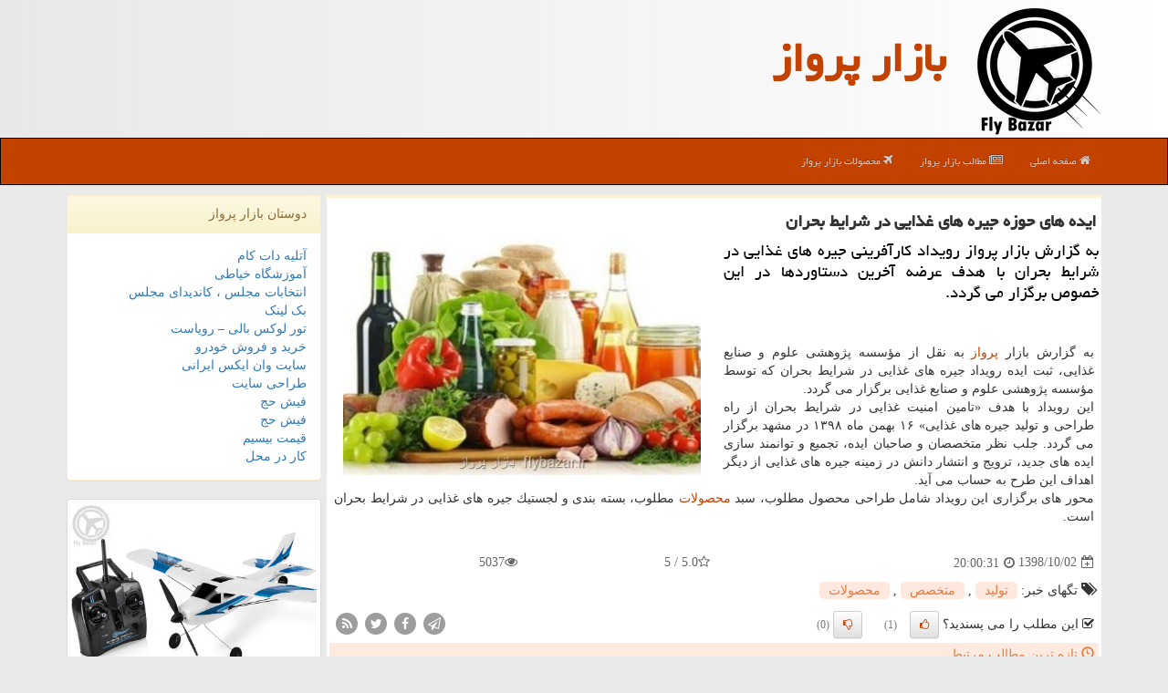

--- FILE ---
content_type: text/html; charset=utf-8
request_url: https://www.flybazar.ir/news95593/%D8%A7%DB%8C%D8%AF%D9%87-%D9%87%D8%A7%DB%8C-%D8%AD%D9%88%D8%B2%D9%87-%D8%AC%DB%8C%D8%B1%D9%87-%D9%87%D8%A7%DB%8C-%D8%BA%D8%B0%D8%A7%DB%8C%DB%8C-%D8%AF%D8%B1-%D8%B4%D8%B1%D8%A7%DB%8C%D8%B7-%D8%A8%D8%AD%D8%B1%D8%A7%D9%86
body_size: 13841
content:


<!DOCTYPE html>

<html xmlns="https://www.w3.org/1999/xhtml" dir="rtl" lang="fa">
<head><meta charset="utf-8" /><meta http-equiv="X-UA-Compatible" content="IE=edge" /><meta name="viewport" content="width=device-width, initial-scale=1" /><title>
	ایده های حوزه جیره های غذایی در شرایط بحران | بازار پرواز
</title><link href="/css/flybazar_ir.css" rel="stylesheet" /><meta property="og:type" content="website" /><meta property="og:site_name" content="Flybazar" />
<meta property="og:locale" content="fa_IR" /><meta name="twitter:card" content="summary_large_image" /><meta name="twitter:site" content="Flybazar" /><link rel="shortcut icon" href="/favicon.ico" type="image/x-icon" /><meta name="theme-color" content="#ff8f56" /><meta name="robots" content="index, follow, max-snippet:-1, max-image-preview:large, max-video-preview:-1" /><meta name="og:image" content="https://www.flybazar.ir/images/News/9810/flybazar_irB-95593.jpg" /><meta name="og:title" content="ایده های حوزه جیره های غذایی در شرایط بحران" /><meta name="og:description" content="به گزارش بازار پرواز رویداد كارآفرینی جیره های غذایی در شرایط بحران با هدف عرضه آخرین دستاوردها در این خصوص برگزار می گردد. : #پرواز , #بازار_پرواز , #تولید, #متخصص, #محصولات," /><meta name="og:type" content="website" /><link rel="canonical" href="https://www.flybazar.ir/news95593/ایده-های-حوزه-جیره-های-غذایی-در-شرایط-بحران" /><meta property="og:url" content="https://www.flybazar.ir/news95593/ایده-های-حوزه-جیره-های-غذایی-در-شرایط-بحران" /><meta property="twitter:title" content="ایده های حوزه جیره های غذایی در شرایط بحران" /><meta property="twitter:description" content="به گزارش بازار پرواز رویداد كارآفرینی جیره های غذایی در شرایط بحران با هدف عرضه آخرین دستاوردها در این خصوص برگزار می... : #بازار_پرواز , #تولید, #متخصص, #محصولات," /><meta property="twitter:image" content="https://www.flybazar.ir/images/News/9810/flybazar_irB-95593.jpg" /><meta property="twitter:url" content="https://www.flybazar.ir/news95593/ایده-های-حوزه-جیره-های-غذایی-در-شرایط-بحران" /><meta name="description" content="به گزارش بازار پرواز رویداد كارآفرینی جیره های غذایی در شرایط بحران با هدف عرضه آخرین دستاوردها در این خصوص برگزار می گردد. | بازار پرواز | flybazar.ir" /><meta name="keywords" content="ایده های حوزه جیره های غذایی در شرایط بحران, ایده, های, حوزه, جیره, های, غذایی, شرایط, بحران, تولید, متخصص, محصولات,, بازار پرواز, flybazar.ir" /></head>
<body>
    <form method="post" action="./ایده-های-حوزه-جیره-های-غذایی-در-شرایط-بحران" id="form1">
<div class="aspNetHidden">
<input type="hidden" name="__EVENTTARGET" id="__EVENTTARGET" value="" />
<input type="hidden" name="__EVENTARGUMENT" id="__EVENTARGUMENT" value="" />

</div>

<script type="text/javascript">
//<![CDATA[
var theForm = document.forms['form1'];
if (!theForm) {
    theForm = document.form1;
}
function __doPostBack(eventTarget, eventArgument) {
    if (!theForm.onsubmit || (theForm.onsubmit() != false)) {
        theForm.__EVENTTARGET.value = eventTarget;
        theForm.__EVENTARGUMENT.value = eventArgument;
        theForm.submit();
    }
}
//]]>
</script>


<script src="/WebResource.axd?d=pynGkmcFUV13He1Qd6_TZHPpQv9McPqEenv5jcA1SeWZAxHNiqZq5VSIMivVq-MTRNdTu-bGo5nGyQPE_EgqhQ2&amp;t=638901662248157332" type="text/javascript"></script>


<script src="/ScriptResource.axd?d=D9drwtSJ4hBA6O8UhT6CQqCtR9W3h0tpE0bsIYXiDW9VXqhNbLiRuB39Fmk142LIQvdPJ7IkHP-9XosB476nCCOxGeoHsfK9G7qy09-syLmjlVlrr5b2ZP6cPDc3E1k3N9UJPHrnNFytMvaJ-ZDGlfNRLxV7LiH5ySzVL2iD0zY1&amp;t=5c0e0825" type="text/javascript"></script>
<script type="text/javascript">
//<![CDATA[
if (typeof(Sys) === 'undefined') throw new Error('ASP.NET Ajax client-side framework failed to load.');
//]]>
</script>

<script src="/ScriptResource.axd?d=JnUc-DEDOM5KzzVKtsL1tbiL0EnwNosxeWCP4HFNtwkhWghonZgHzWNZX7p3AIm1HNro3qxYCOYhm3cRWSkdkvWzRVliP9hD9gBlD_ZPKJckxGV369cvnWxeUqmpAMURA7x36Aumw2mSuNjHPbJlwPC4E4dnwWOogJTqbaBy0bWxuvCdkQvql5MIdvRtc_ep0&amp;t=5c0e0825" type="text/javascript"></script>
    <div class="page-header">
        <div class="container">
            <div class="row">
                <div class="col-xs-12">
        <img class="img-responsive" src="/images/logo.png" alt="بازار پرواز" title="بازار پرواز" />
        <b id="WebsiteTitle"><a href="/" title="بازار پرواز">بازار پرواز</a></b>
                </div>
            </div>
        </div>
    </div>
<nav class="navbar navbar-inverse">
      <button type="button" class="navbar-toggle collapsed" data-toggle="collapse" data-target="#mobmenuc" aria-expanded="false">
        <span class="sr-only">منو</span>
        <i class="fa fa-bars"></i>
      </button>
    <div id="mobmenuc" class="collapse navbar-collapse container">
      <ul id="aMainpageMenu" class="nav navbar-nav"><li><a href="/" title="بازار پرواز"><i class="fa fa-home"></i> صفحه اصلی</a></li><li><a title="مطالب بازار پرواز" href="/new"><i class="fa fa-newspaper-o"></i> مطالب بازار پرواز</a></li><li><a title="محصولات بازار پرواز" href="/products"><i class="fa fa-plane"></i> محصولات بازار پرواز</a></li></ul>
    </div>
</nav>
        <div class="container">
            
    <div class="col-lg-9 col-md-8 col-sm-7 p3">
        <article class="flybazar-cnn" itemscope="" itemtype="https://schema.org/NewsArticle">
        <span id="ContentPlaceHolder1_lblPreTitle" itemprop="alternativeHeadline"></span>
        <h1 id="ContentPlaceHolder1_newsheadline" class="newsheadline" itemprop="name">ایده های حوزه جیره های غذایی در شرایط بحران</h1>
        <h2><img src="/images/News/9810/flybazar_irB-95593.jpg" id="ContentPlaceHolder1_imgNews" itemprop="image" alt="ایده های حوزه جیره های غذایی در شرایط بحران" title="ایده های حوزه جیره های غذایی در شرایط بحران" class="img-responsive col-sm-6 col-xs-12 pull-left" />
            <span id="ContentPlaceHolder1_descriptionNews" itemprop="description">به گزارش بازار پرواز رویداد كارآفرینی جیره های غذایی در شرایط بحران با هدف عرضه آخرین دستاوردها در این خصوص برگزار می گردد.</span>
        </h2>
        <br />
        <span id="ContentPlaceHolder1_articleBody" itemprop="articleBody" class="divfulldesc"><br/>به گزارش بازار <a href='http://www.flybazar.ir/tag/پرواز'>پرواز</a> به نقل از مؤسسه پژوهشی علوم و صنایع غذایی، ثبت ایده رویداد جیره های غذایی در شرایط بحران كه توسط مؤسسه پژوهشی علوم و صنایع غذایی برگزار می گردد. <br/>این رویداد با هدف «تامین امنیت غذایی در شرایط بحران از راه طراحی و تولید جیره های غذایی» ۱۶ بهمن ماه ۱۳۹۸ در مشهد برگزار می گردد. جلب نظر متخصصان و صاحبان ایده، تجمیع و توانمند سازی ایده های جدید، ترویج و انتشار دانش در زمینه جیره های غذایی از دیگر اهداف این طرح به حساب می آید. <br/>محور های برگزاری این رویداد شامل طراحی محصول مطلوب، سبد <a href='http://www.flybazar.ir/tag/محصولات'>محصولات</a> مطلوب، بسته بندی و لجستیك جیره های غذایی در شرایط بحران است.<br/><br/></span>
        
                    <meta itemprop="url" content="https://www.flybazar.ir/news95593/ایده-های-حوزه-جیره-های-غذایی-در-شرایط-بحران">
                    <meta itemprop="image" content="https://www.flybazar.ir/images/News/9810/flybazar_irB-95593.jpg">
                    <meta itemprop="author" content="بازار پرواز">
                    <div id="divnewsdetails">
<script type="application/ld+json">{"@context": "https://schema.org/","@type": "CreativeWorkSeries","name": "ایده های حوزه جیره های غذایی در شرایط بحران","aggregateRating": {"@type": "AggregateRating","ratingValue": "5.0","bestRating": "5","worstRating": "0","ratingCount": "5037"}}</script><div class="col-sm-6 p5">
                                <i class="fa fa-calendar-plus-o" title="تاریخ انتشار"></i><span id="pubDate">1398/10/02</span>
                                <div class="divmid pltab">
                                    <i class="fa fa-clock-o" title="زمان انتشار"></i><span id="pubTime">20:00:31</span>
                                </div>
                            </div>
                            <div class="col-sm-3 col-xs-6 p5">
                                <i class="fa fa-star-o" title="امتیاز"></i>5.0 / 5
                            </div>
                            <div class="col-sm-3 col-xs-6 p5">
                                <i class="fa fa-eye" title="بازدید"></i>5037
                            </div>
                        <div class="clearfix"></div>
                    </div>
            
            
            <span id="ContentPlaceHolder1_metaPublishdate"><meta itemprop="datePublished" content="2019-12-23"></span>
      <div id="divtags">
        <span id="ContentPlaceHolder1_lblTags"><span class='glyphicon glyphicon-tags'></span> تگهای خبر: <a href='/tag/تولید' target='_blank'>تولید</a> ,  <a href='/tag/متخصص' target='_blank'>متخصص</a> ,  <a href='/tag/محصولات' target='_blank'>محصولات</a></span>
            <script type="text/javascript">
//<![CDATA[
Sys.WebForms.PageRequestManager._initialize('ctl00$ContentPlaceHolder1$ScriptManager1', 'form1', ['tctl00$ContentPlaceHolder1$UpdatePanel2','ContentPlaceHolder1_UpdatePanel2','tctl00$ContentPlaceHolder1$UpdatePanel1','ContentPlaceHolder1_UpdatePanel1'], [], [], 90, 'ctl00');
//]]>
</script>

        </div>
            <div id="ContentPlaceHolder1_UpdateProgress2" style="display:none;">
	
                    <div class="divajax" title="چند لحظه صبر کنید"><i class="fa fa-spinner fa-lg fa-refresh"></i></div>
                
</div>
        <div id="ContentPlaceHolder1_UpdatePanel2">
	
                <div class="clearfix"></div>
                <div id="divdoyoulikeit">
                    <div class="col-sm-6 p5">
                    <div class="divmid"><i class="fa fa-check-square-o"></i> این مطلب را می پسندید؟</div>
                    <div class="divmid pltabs">
                        <a id="ContentPlaceHolder1_IBLike" title="بله، می پسندم" class="btn btn-sm btn-default" href="javascript:__doPostBack(&#39;ctl00$ContentPlaceHolder1$IBLike&#39;,&#39;&#39;)"><i class="fa fa-thumbs-o-up"></i></a></div>
                    <div class="divmid pltab">
                        <span id="ContentPlaceHolder1_lblScorePlus" title="یک نفر این مطلب را پسندیده است" class="fontsmaller cgray">(1)</span>
                    </div>
                    <div class="divmid">
                        <a id="ContentPlaceHolder1_IBDisLike" title="خیر، نمی پسندم" class="btn btn-sm btn-default" href="javascript:__doPostBack(&#39;ctl00$ContentPlaceHolder1$IBDisLike&#39;,&#39;&#39;)"><i class="fa fa-thumbs-o-down"></i></a></div>
                     <div class="divmid">
                        <span id="ContentPlaceHolder1_lblScoreMinus" title="هنوز شخصی به این مطلب رای منفی نداده است" class="fontsmaller cgray">(0)</span>
                    </div>
                    </div>
                    <div class="col-sm-6 p5 mshare text-left">
                        <a href="tg://msg?text=ایده های حوزه جیره های غذایی در شرایط بحران  https://www.flybazar.ir/news95593/%D8%A7%DB%8C%D8%AF%D9%87-%D9%87%D8%A7%DB%8C-%D8%AD%D9%88%D8%B2%D9%87-%D8%AC%DB%8C%D8%B1%D9%87-%D9%87%D8%A7%DB%8C-%D8%BA%D8%B0%D8%A7%DB%8C%DB%8C-%D8%AF%D8%B1-%D8%B4%D8%B1%D8%A7%DB%8C%D8%B7-%D8%A8%D8%AD%D8%B1%D8%A7%D9%86" id="ContentPlaceHolder1_aae" class="maae" target="_blank" rel="nofollow" title="اشتراک این مطلب در تلگرام"><span class="fa-stack"><i class="fa fa-circle fa-stack-2x clgray"></i><i class="fa fa-paper-plane-o fa-stack-1x cwhite"></i></span></a>
                        <a href="https://www.facebook.com/sharer.php?u=https://www.flybazar.ir/news95593/%D8%A7%DB%8C%D8%AF%D9%87-%D9%87%D8%A7%DB%8C-%D8%AD%D9%88%D8%B2%D9%87-%D8%AC%DB%8C%D8%B1%D9%87-%D9%87%D8%A7%DB%8C-%D8%BA%D8%B0%D8%A7%DB%8C%DB%8C-%D8%AF%D8%B1-%D8%B4%D8%B1%D8%A7%DB%8C%D8%B7-%D8%A8%D8%AD%D8%B1%D8%A7%D9%86" id="ContentPlaceHolder1_aaf" class="maaf" target="_blank" rel="nofollow" title="اشتراک این مطلب در فیسبوک"><span class="fa-stack"><i class="fa fa-circle fa-stack-2x clgray"></i><i class="fa fa-facebook-f fa-stack-1x cwhite"></i></span></a>
                        <a href="https://twitter.com/share?url=https://www.flybazar.ir/news95593/%D8%A7%DB%8C%D8%AF%D9%87-%D9%87%D8%A7%DB%8C-%D8%AD%D9%88%D8%B2%D9%87-%D8%AC%DB%8C%D8%B1%D9%87-%D9%87%D8%A7%DB%8C-%D8%BA%D8%B0%D8%A7%DB%8C%DB%8C-%D8%AF%D8%B1-%D8%B4%D8%B1%D8%A7%DB%8C%D8%B7-%D8%A8%D8%AD%D8%B1%D8%A7%D9%86&text=ایده های حوزه جیره های غذایی در شرایط بحران" id="ContentPlaceHolder1_aat" class="maat" target="_blank" rel="nofollow" title="اشتراک این مطلب در توئیتر"><span class="fa-stack"><i class="fa fa-circle fa-stack-2x clgray"></i><i class="fa fa-twitter fa-stack-1x cwhite"></i></span></a>
                        <a href="/rss/" id="ContentPlaceHolder1_aar" class="maar" target="_blank" title="اشتراک مطالب به وسیله فید rss"><span class="fa-stack"><i class="fa fa-circle fa-stack-2x clgray"></i><i class="fa fa-rss fa-stack-1x cwhite"></i></span></a>
                    </div>
               </div>
                <div class="clearfix"></div>
                
                
                    
            
</div>
       <div class="newsothertitles">
            <span class="glyphicon glyphicon-time"></span> تازه ترین مطالب مرتبط
        </div>
        <div class="hasA">
            
            <ul class="ulrelated">
                    <li><a href='/news124586/لزوم-اعلام-رسمی-دولت-درباره-ی-مرجع-قانونی-اعطای-مجوز-تاکسی-های-اینترنتی' title='1404/08/22  09:31:50' class="aothertitles">لزوم اعلام رسمی دولت درباره ی مرجع قانونی اعطای مجوز تاکسی های اینترنتی</a></li>
                
                    <li><a href='/news124583/نجات-جان-سربازان-جنگی-با-روی-' title='1404/08/21  09:25:06' class="aothertitles">نجات جان سربازان جنگی با روی !</a></li>
                
                    <li><a href='/news124550/هم-افزایی-ملی-پارک-های-فناوری-برای-تسهیل-رشد-شرکتهای-دانش-بنیان' title='1404/08/15  12:24:31' class="aothertitles">هم افزایی ملی پارک های فناوری برای تسهیل رشد شرکتهای دانش بنیان</a></li>
                
                    <li><a href='/news124527/محصولات-دانش-بنیان-ساخت-بار-اول-بیمه-می-شوند' title='1404/08/11  11:34:32' class="aothertitles">محصولات دانش بنیان ساخت بار اول بیمه می شوند</a></li>
                </ul>
        </div>
       <div class="newsothertitles">
            <i class="fa fa-comments-o"></i> نظرات بینندگان در مورد این مطلب
        </div>
            <div class="text-right p5">
                
                
            </div>
        <div id="divycommenttitle">
            نظر شما در مورد این مطلب
        </div>
        <div class="clearfix"></div>
        <div id="divycomment">
            <div id="ContentPlaceHolder1_UpdatePanel1">
	
                <div class="col-sm-1 col-xs-3 p85">نام:</div>
                <div class="col-sm-11 col-xs-9 p5">
                    <input name="ctl00$ContentPlaceHolder1$txtName" type="text" id="ContentPlaceHolder1_txtName" class="form-control input-sm" placeholder="نام" /></div>
                <div class="clearfix"></div>
                <div class="col-sm-1 col-xs-3 p85">ایمیل:</div><div class="col-sm-11 col-xs-9 p5">
                    <input name="ctl00$ContentPlaceHolder1$txtEmail" type="text" id="ContentPlaceHolder1_txtEmail" class="form-control input-sm" placeholder="ایمیل" /></div>
                <div class="clearfix"></div>
                <div class="col-sm-1 col-xs-3 p85">نظر:</div><div class="col-sm-11 col-xs-9 p5">
                    <textarea name="ctl00$ContentPlaceHolder1$txtMatn" rows="4" cols="20" id="ContentPlaceHolder1_txtMatn" class="form-control input-sm">
</textarea></div>
                <div class="clearfix"></div>
                <div class="col-sm-1 col-xs-3 p85" title="سوال امنیتی برای تشخیص اینکه شما ربات نیستید">سوال:</div><div class="col-sm-3 col-xs-4 p5" title="سوال امنیتی برای تشخیص اینکه شما ربات نیستید">
                    <input name="ctl00$ContentPlaceHolder1$txtCaptcha" type="text" maxlength="2" id="ContentPlaceHolder1_txtCaptcha" class="form-control input-sm" /></div>
                    <div class="col-sm-8 col-xs-5 text-right text-default p85" title="سوال امنیتی برای تشخیص اینکه شما ربات نیستید"><span id="ContentPlaceHolder1_lblCaptcha"> = ۲ بعلاوه ۵</span></div>
                <div class="clearfix"></div>
                <div class="col-xs-12 p5">
                    <div class="divmid"><input type="submit" name="ctl00$ContentPlaceHolder1$btnSendComment" value="ارسال نظر" id="ContentPlaceHolder1_btnSendComment" class="btn btn-warning btn-sm" /></div>
                    <div class="divmid"><span id="ContentPlaceHolder1_lblMSGComment"></span></div>
                    
                    
                    
                </div>
                
</div>
            <div id="ContentPlaceHolder1_UpdateProgress1" style="display:none;">
	
                    <div class="p5"><i class="fa fa-spinner fa-refresh fa-lg"></i></div>
                
</div>
        </div>
            <div class="clearfix"></div>
        </article>
    </div>
                
                
                
                
                
    <div class="col-lg-3 col-md-4 col-sm-5 p3">
            <div id="ContentPlaceHolder1_flybazar" class="panel panel-warning">
                <div class="panel-heading">
                    دوستان بازار پرواز
                </div>
                <div class="panel-body">


                            <a title='آتلیه دات کام' href='https://www.atolieh.com' target="_blank">آتلیه دات کام</a><br />
                            <a title='آموزش خیاطی ترمه سرا' href='https://www.termehsara.com/' target="_blank">آموزشگاه خیاطی</a><br />
                            <a title='انتخابات مجلس ، کاندیدای مجلس' href='https://www.majlesiran.com' target="_blank">انتخابات مجلس ، کاندیدای مجلس</a><br />
                            <a title='بک لینک ارزان و رپورتاژ آگهی' href='https://www.linkbegir.com' target="_blank">بک لینک</a><br />
                            <a title='تور لوکس بالی – رویاست' href='https://royast.net/tours/تور-بالی/' target="_blank">تور لوکس بالی – رویاست</a><br />
                            <a title='خرید و فروش خودرو شاپ کار' href='https://www.shopcar.ir/' target="_blank">خرید و فروش خودرو</a><br />
                            <a title='سایت وان ایکس ایرانی' href='https://1x-iran.com' target="_blank">سایت وان ایکس ایرانی</a><br />
                            <a title='طراحی سایت' href='https://www.bibadil.org' target="_blank">طراحی سایت</a><br />
                            <a title='فیش حج' href='https://www.xn--rgbbu5cx6b.com' target="_blank">فیش حج</a><br />
                            <a title='فیش حج' href='https://fishehaj.com' target="_blank">فیش حج</a><br />
                            <a title='قیمت بیسیم' href='https://wakitaki123.com/category/محصولات/' target="_blank">قیمت بیسیم</a><br />
                            <a title='کار در محل' href='https://www.kardarmahal.ir' target="_blank">کار در محل</a><br />
                </div>
            </div>
        <img src="/images/Flybazar_ir-02.jpg" alt="هواپیمای کنترلی" title="هواپیمای کنترلی بازار پرواز" class="img-responsive img-thumbnail" />
    <div class="flybazar-navy">
                            <div>
                            
                            
                            
                            </div>
                            <div>
                            <div class="flybazar-ltt" id="dtMostVisited"><b><span id="pMostVisited"><i class="fa fa-plus-square-o"></i></span>پربیننده های بازارپرواز</b></div>
                            
                                <ul id="uMostVisited">
                                    
                                            <li><a href='/news124272/آیفون-17-پرو-و-17-پرو-مکس-برای-شارژ-سریع-تر-نیازمند-شارژر-مخصوص-هستند' title='1404/06/24  08:53:59'>آیفون 17 پرو و 17 پرو مکس برای شارژ سریع تر نیازمند شارژر مخصوص هستند</a></li>
                                        
                                            <li><a href='/news124507/رقابت-تیم-های-اینترنت-اشیا-در-راه-حل-چالش-های-صنایع-و-کشاورزی-هوشمند' title='1404/08/07  10:23:02'>رقابت تیم های اینترنت اشیا در راه حل چالش های صنایع و کشاورزی هوشمند</a></li>
                                        
                                            <li><a href='/news124265/قدرتمندترین-نیروی-دریایی-در-جهان-در-سال-۲۰۲۵' title='1404/06/23  08:56:12'>قدرتمندترین نیروی دریایی در جهان در سال ۲۰۲۵</a></li>
                                        
                                            <li><a href='/news124333/تنها-کشور-دنیا-که-در-تولید-همه-مواد-غذایی-خودکفاست' title='1404/07/04  10:38:38'>تنها کشور دنیا که در تولید همه مواد غذایی خودکفاست</a></li>
                                        
                                </ul>
                                <br />
                            </div>
                            <div>
                            <div class="flybazar-ltt" id="dtMostDiscussion"><b><span id="pMostDiscussion"><i class="fa fa-plus-square-o"></i></span>پربحث ترینهای بازارپرواز</b></div>
                            
                                <ul id="uMostDiscussion">
                                    
                                            <li><a href='/news124544/قدرت-خواندن-ذهن-بوسیله-یک-دانه-نمک' title='1404/08/14  10:40:36'>قدرت خواندن ذهن بوسیله یک دانه نمک!</a></li>
                                        
                                            <li><a href='/news124586/لزوم-اعلام-رسمی-دولت-درباره-ی-مرجع-قانونی-اعطای-مجوز-تاکسی-های-اینترنتی' title='1404/08/22  09:31:50'>لزوم اعلام رسمی دولت درباره ی مرجع قانونی اعطای مجوز تاکسی های اینترنتی</a></li>
                                        
                                            <li><a href='/news124583/نجات-جان-سربازان-جنگی-با-روی-' title='1404/08/21  09:25:06'>نجات جان سربازان جنگی با روی !</a></li>
                                        
                                            <li><a href='/news124579/کامپوزیت-ها-و-نانوکامپوزیت-ها-جایگزین-مناسب-فلزات-سنتی' title='1404/08/20  10:57:25'>کامپوزیت ها و نانوکامپوزیت ها جایگزین مناسب فلزات سنتی</a></li>
                                        
                                </ul>
                                <br />
                            </div>
                            <div>
                            <div class="flybazar-ltt" id="dtMostNews"><b><span id="pMostNews"><i class="fa fa-plus-square-o"></i></span>جدیدترینهای بازارپرواز</b></div>
                            
                                <ul id="uMostNews">
                                    
                                            <li><a href='/news124586/لزوم-اعلام-رسمی-دولت-درباره-ی-مرجع-قانونی-اعطای-مجوز-تاکسی-های-اینترنتی' title='1404/08/22  09:31:50'>لزوم اعلام رسمی دولت درباره ی مرجع قانونی اعطای مجوز تاکسی های اینترنتی</a></li>
                                        
                                            <li><a href='/news124583/نجات-جان-سربازان-جنگی-با-روی-' title='1404/08/21  09:25:06'>نجات جان سربازان جنگی با روی !</a></li>
                                        
                                            <li><a href='/news124579/کامپوزیت-ها-و-نانوکامپوزیت-ها-جایگزین-مناسب-فلزات-سنتی' title='1404/08/20  10:57:25'>کامپوزیت ها و نانوکامپوزیت ها جایگزین مناسب فلزات سنتی</a></li>
                                        
                                            <li><a href='/news124573/تقویت-دیپلماسی-علمی-با-اجرای-پروژه-های-مشترک-تحقیقاتی-حوزه-شناختی' title='1404/08/19  09:10:31'>تقویت دیپلماسی علمی با اجرای پروژه های مشترک تحقیقاتی حوزه شناختی</a></li>
                                        
                                            <li><a href='/news124565/چشمه-علی-احیا-می-شود' title='1404/08/18  09:07:46'>چشمه علی احیا می شود؟</a></li>
                                        
                                            <li><a href='/news124560/درگذشت-5-هنرمند-سفارش-ای-در-رابطه-با-پژمان-جمشیدی-ساخت-پایتخت-8' title='1404/08/17  09:59:29'>درگذشت 5 هنرمند، سفارش ای در رابطه با پژمان جمشیدی، ساخت پایتخت 8</a></li>
                                        
                                            <li><a href='/news124554/پول-زائرانی-که-زمینی-از-عربستان-بازگشتند-پس-داده-شد' title='1404/08/16  14:24:57'>پول زائرانی که زمینی از عربستان بازگشتند پس داده شد</a></li>
                                        
                                            <li><a href='/news124550/هم-افزایی-ملی-پارک-های-فناوری-برای-تسهیل-رشد-شرکتهای-دانش-بنیان' title='1404/08/15  12:24:31'>هم افزایی ملی پارک های فناوری برای تسهیل رشد شرکتهای دانش بنیان</a></li>
                                        
                                            <li><a href='/news124544/قدرت-خواندن-ذهن-بوسیله-یک-دانه-نمک' title='1404/08/14  10:40:36'>قدرت خواندن ذهن بوسیله یک دانه نمک!</a></li>
                                        
                                            <li><a href='/news124541/رونمایی-از-اولین-باجه-خودکار-پستی-کشور-در-پارک-علم-و-فناوری-شریف' title='1404/08/13  10:23:19'>رونمایی از اولین باجه خودکار پستی کشور در پارک علم و فناوری شریف</a></li>
                                        
                                </ul>
                                <br />
                            </div>
    </div>
            <div class="panel panel-warning">
                <div class="panel-heading">
                    تگها
                </div>
                <div class="panel-body">
                    
                    
                            <a class='fontmedium' href='/tag/بال' target="_blank">بال </a>
                        
                            <a class='fontmedium' href='/tag/تولید' target="_blank">تولید </a>
                        
                            <a class='fontmedium' href='/tag/آمریكا' target="_blank">آمریكا </a>
                        
                            <a class='fontmedium' href='/tag/رپورتاژ' target="_blank">رپورتاژ </a>
                        
                            <a class='fontmedium' href='/tag/شركت' target="_blank">شركت </a>
                        
                            <a class='fontmedium' href='/tag/خدمات' target="_blank">خدمات </a>
                        
                            <a class='fontmedium' href='/tag/دانش-بنیان' target="_blank">دانش بنیان </a>
                        
                            <a class='fontmedium' href='/tag/سازمان' target="_blank">سازمان </a>
                        
                </div>
            </div>
    </div>
    <div class="clearfix"></div>
    <div id="difooter">
        
        <div class="col-sm-6 p5">
            <a href="/new/"><i class="fa fa-newspaper-o"></i> خبرهای بازارپرواز</a>
        </div>
        <div class="col-sm-6 p5">
            <a href="/" title="بازارپرواز"><i class="fa fa-plane"></i> بازگشت به بازارپرواز</a>
        </div>
        <div class="clearfix"></div>
        </div>
        
        
        
        
        

            <div id="divtoppage"><a href="#top" title="بالای صفحه"><i class="fa fa-arrow-up fa-2x"></i></a></div>
        </div>
        <div id="divfoot">
        <img src="/images/bottom-Airplane.png" class="img-responsive" title="flybazar.ir" alt="بازار پرواز" />
            <div class="container">
                <div class="row">
                    <div id="divfootr" class="col-lg-7 col-md-6">
                        <div id="divCopyRights" class="p3 bgo"><i class='fa fa-copyright'></i> flybazar.ir - حقوق مادی و معنوی سایت بازار پرواز محفوظ است</div>
                        <div id="divWebFooterDesc" class="bgo p3"><p>بازار پرواز: جایی که آسمان، محدودیت نیست. دروازه ای به طرف دنیای جذاب پرواز و هوانوردی</p></div>
                    </div>
                    <div id="divfootl" class="col-lg-5 col-md-6 p3">
                        <div id="divfooterpages" class="col-xs-12 p3 bgo"><i class='fa fa-folder-open-o'></i> صفحات بازار پرواز</div>
                        <div id="aMainpageFooter" class="divfootl2 col-xs-12"><a title="تماس با بازار پرواز" href="/">درباره ما</a><a title="خرید بک لینک" href="https://www.linkbegir.com/" target="_blank">بک لینک در بازار پرواز</a><a title="اخبار و مطالب بازار پرواز" href="/new">آرشیو بازار پرواز</a></div>
                    </div>
                </div>

            </div>
        </div>
        <script src="/js/JQ_BT.js"></script>
        

        
        
        
        
        
    
<div class="aspNetHidden">

	<input type="hidden" name="__VIEWSTATEGENERATOR" id="__VIEWSTATEGENERATOR" value="B953A919" />
	<input type="hidden" name="__VIEWSTATEENCRYPTED" id="__VIEWSTATEENCRYPTED" value="" />
	<input type="hidden" name="__EVENTVALIDATION" id="__EVENTVALIDATION" value="NXdg0rOmdi+wcChCZyNSnAU8N1UBHSBXZcpS+qL3peYQeUDuhPN6u6i2Jm9Pyh+/eAQmJZleK2NN/Y4aRU7fFI79UdD2SgudhGBlzLkhly++Uqkc7KicFsroWlqHqELfH3mm9IlX5VYWiPGqa7v+JR+AXxKJ0DKAQtswD3o4w/VXlmBB3oYzDtRxIGvr+FIC1BFsBKMEF00bdNjJhM4xiNhvWM50QW2NZI/ymvq7Jy4ZOtxzPEHCCb6n6gSNBOEq" />
</div>

<script type="text/javascript">
//<![CDATA[
Sys.Application.add_init(function() {
    $create(Sys.UI._UpdateProgress, {"associatedUpdatePanelId":"ContentPlaceHolder1_UpdatePanel2","displayAfter":10,"dynamicLayout":true}, null, null, $get("ContentPlaceHolder1_UpdateProgress2"));
});
Sys.Application.add_init(function() {
    $create(Sys.UI._UpdateProgress, {"associatedUpdatePanelId":"ContentPlaceHolder1_UpdatePanel1","displayAfter":500,"dynamicLayout":true}, null, null, $get("ContentPlaceHolder1_UpdateProgress1"));
});
//]]>
</script>
<input type="hidden" name="__VIEWSTATE" id="__VIEWSTATE" value="LryKcg/D6SpyRo5wu1dcEJ6qPlyAAvJ2YibMUWW2nNZhcgXgw8pdA/KjEYul6QEIJaIOIvKSr6PoCXtuiDNf6Z1G+87BNe5JM3t8YT3SNPaXKNzBlpHGiF/Qomp1QHrDdttKHgyhgcYW+uhAaq4uny1AvNi54Q4nqCMufw7HMs5tk09Hc+R0hmE9b2avdcH+CBA0SS2ykyvFUVVtIEcKH2DewW8iRLX1RrzedpWu03Zu68c7sKCcZhQmJMLnkHjr21jtZB2KnTeOuz8P46z28/M2W/CeJ8GkskX/6Kly4jsec2xMUgHQhm4za0UXZDLGPJxGCHWWuYknZxrlRFPRchXFTstnYF5EgDf5cHXENLux8LWJa5KVgq9tOpM7Dzl3Y7JNyxH/TKhyU2nuzb1uy0IoHkmUu8/IGJM+EONEjm+momII98omfKPWuSCl9FE3O4OOu7kOLkTIny9jzQ19zneFmLoPhB67Po/V1h1gEFz/G8DAHn9sRidcGfBnZRsdWogUyPpz45Fn7OGZyU4g7qIYhqLYJO1aMvb6XVXLQcXHI8kKc/GVgOkMOxlrUX1LErtiWoFX3YfS7zuz9RVeJOe6Zw/SApoqf7bWZoKFV/uRiJ6I6wDfujl/Ms0QF3mKYcVgayQ+1nz16easkLLEk2w6PMMrF47O/IX9WQuNLLArdJ298guYYNVuMP6UcP+fjKneYJyNJkvng3EaOcxyjFHQEFhFo69oedtsSohw6Mcix/itlw/tpBQ3LtK0euNKy0U9l6LGfeyyi/9GSfFg/DvPldwIjIrda7z77QTnK+gmkpm53SGyd9VPmcN1dNAYa+Pidnu3S8rhf1gBXxVO6ImB48O6LOhd814W8jrGOZZ+NBTjFK0xVmhKtSlSd0kqmT2zKfHszG0ys1tyEtTjEcOyQ9BYuEOqOz8WYq8zx3EtwGcN2T1UL9pbxj3KPKnffQkkdv/JS9c/zGnfnYR8kkORAthY5sUIpw+4SGA61yTAYlkXPwSubtrfaNDAcB8uHB4cIbfwg7/Vevc9UqRLNCyUu0k9yJLUgEnFP7XjM6jnjt5amhfhfS0bs2MyIeCIZ2pXDF3Qf8KmJTUUyXZwZOmqQNWoljwZHHtvZdif/dpXaZiPS1fkWH95aAO4HeFzVJZ6uNMesB0dyUN4r+YQJVysSYuO5EJeBzpU3EbO3SOfEewXE95uaejrt1T+C5KTbBeLi85qR4CWBEV9rXCDJ82flBeA6Qw6F4FXNxHwzRtOCp5JHkxYXPBuZRn9io/BiUooyY8mQ+IIW/9BhFISC7qGcEte91lq2i6jA4MBJYO/PdwP6q1gW6GiN1/Yl+/[base64]/olA2RfjaW2VQX07QwIkVa2Ovtgny4E1zsShnFJC/84W7lJpcnTTpvHvBx5Rykj5IZrFFPWq38MztPaoXIkFqsisazU9walDQAI1C3Ov/jdoK/BBIiFIYzlRcT7Ed3Ds0dKfoX1wByiIcFjjEjyV13l7QY2nz9TOGGztBFkMoWCaK4y/sn4vVQ5Ap9S9Z9/LYtSfTDPmXYKfr7obhjh9PmKxY8r4aclTyJuWPgi92hvI/FIuERhQxJohVMVAAJfPYpXAh8ZxwVl5EZOQXwImZ23Eg8Dd4xWk4LEsT3UefDJG8lnWqyJNCxFiAXK3riYC9XaORZ0/tgdpyIaMwWAA3u2Tu+C9Sqd3EuTPgc0bz7Oci8lVwxt2OhEnQeJXMBcAi4smk+KGbMqkubeuM/7FYUt9G9lrVi985E+PrONNstK7QnpTpkzy3KWYup2wh4SqAy6z+qCuoeFW5q48qHGQ9CmiJcS1brLQ8blP5N+KKtZGjmYZ4cDORpnMS2WsTpfNGJKnp7nZuIf1zh/TQa1gMfb+fOlw4gQbbt5OtLz3rnZxdLMI7n5m3o9SxjlGk9F/tRrtSwT5ynhHmoim/Bb35Z+5EfeEyh8TGO5C7ynOZO9AkSuLnkrIWLbX7Gk9sGIzzfKqdHzAFBWbI//[base64]/v0YApZEbg3y8Jdyn8bDl5uZqh+e+lFPQ9cXsjMxMOa6qHtYcdMkwIu+TH4Vahou+ipMW4IbdHWmTbUcuzxn7qpSEt51i+7pZBmMX232jiZHU1UTLMVbTb9uJE1DZVYE2su/AboV7NIDt6Y/JyK6HhC9EShqlDNIiWsrQzJ+t7QC3jy3r88jhZjY9h5iLaSz196dm6TCgNqGZIqaA50aOVIaxcBmMqjvLsY7wPYhboNjkC7qGj6jMTtgQlEHEnPAs3LqFTKgpgFp9vEJdJMvH+AVWajG76WjK2/[base64]/7n969IeZoreqUyjeXaaLZB3MHwMJB6954y4o4mq/nRzjkbwVGH8qIphWHYvgnjQYufFwGfK1TsZeeSb8ntw5Qe892dLYuyfBCMLwjtUC6QpfJDwl9gX8ml0o9ndB/ER7qtJuqoXzawVLZP4ta6mPozq+jwnTk7+Dzaynz38bhrZrpgPC/uCDWE/wTrWPFG1aAR8rqGmH1o1cWhs0uLEAx2/di8jJJElUSgm8Cqn0o/DJAdkjnYYWotEhBhaB/67Ey6Tyb4COGIjHkPo4Sqwjg2eew46uhMJZa99eEDx8lOJepxIAQVmk4ivIWl5diYPmuBiT6O7QjaMQYlx87ZLynflembwvVurCKKOz2kj62q4sYymc7SekVqAVTIee6m++9uOipasBUdh605iOZ/zlNJSRlzflNDtZ4TwkQMlXY+A/RAD7PrArTwacA4G0K3BGAIR9I5kZwNW9KA9fYVil/6pCnUpj1gIqTUEcnJXizctv2WYW5o1i1gDkNIW1/xk0sYgnnnK94v2YvUIhsCYohuZwgIWhLyyT2sAODTk8EvWwnGKo3xfWbZaM16jZD7Rs3TkinmxSqSmPE6u/4rOalDEiSP0fvMJyLfTBqe58mJJNHBb2sd7NOafLIpaIURJd4+fMYZLLgKAUWHcKoibOlNaXzlZSPFEb87tY3WxakQd8VJuwrNk=" /></form>
</body>
</html>
